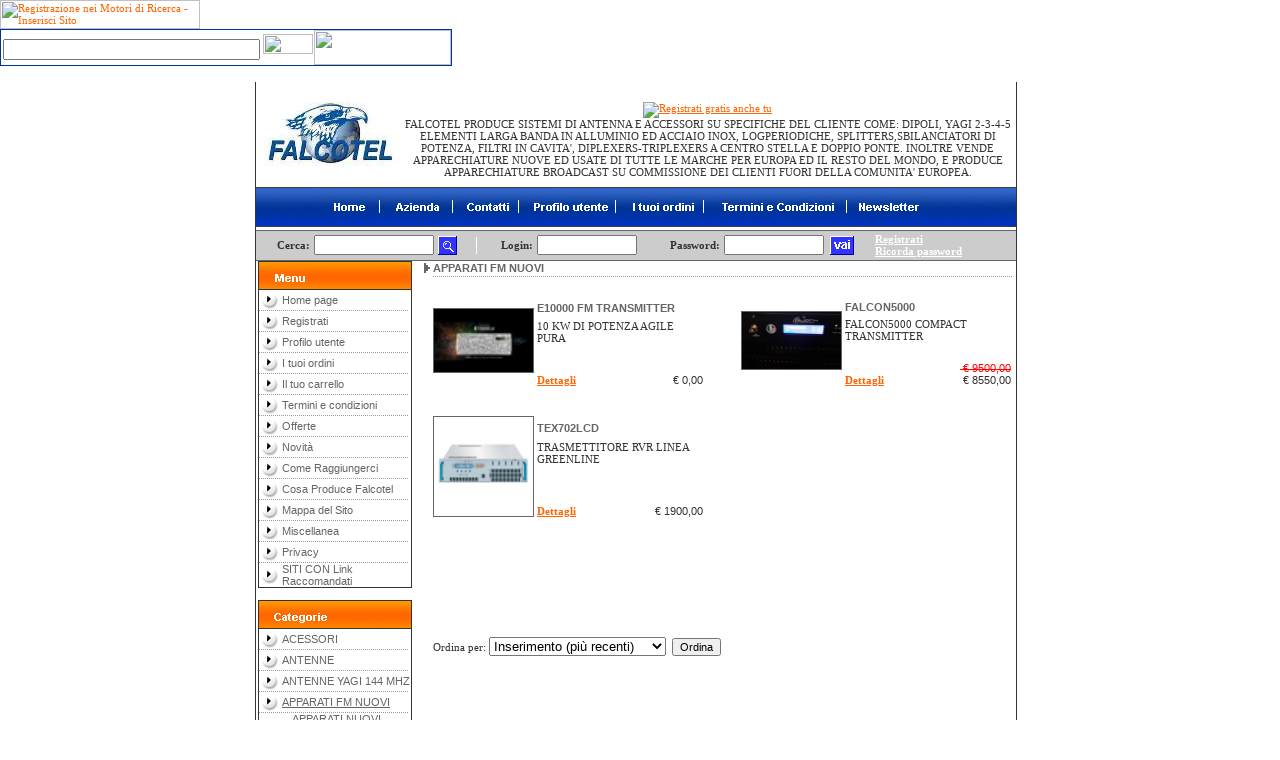

--- FILE ---
content_type: text/html
request_url: https://www.falcotel.net/catalogo.asp?sid=50061950920231203193323&categoria=52
body_size: 15083
content:
<html>

<head>
<meta http-equiv="Content-Style-Type" content="text/css">
<LINK HREF="https://www.falcotel.net/images/style.css" TYPE="text/css" REL="stylesheet">
<meta name="GENERATOR" content="Microsoft FrontPage 5.0">
<meta name="ProgId" content="FrontPage.Editor.Document">
<meta http-equiv="Content-Type" content="text/html; charset=WINDOWS-1252">
<title>FALCOTEL BROADCAST EQUIPMENT AND ANTENNAS SYSTEM</title>
<meta content="FM antenas,FM antena yagi,FM antennas,FM antenna yagi,FM dipolos,FM dipole,yagi,
FM yagui,FM logperiodica antenna,FM logperiodica,FM filtros,FM filters,FM filter,FM pass band filter,FM low pass filter,FM powers; FM amplifires; Fm splitters,FM exciters,FM transmitters,amplifiers,FM trasmettitori,FM amplificatori,FM eccitatori,FM connettori,FM monopole,loop,FM longvire,FM filtri,FM elenos,FM rvr,FM siel,FM prais,FM t1800/1,FM vj2000,FM cavita,FM diplexers,FM ibridi,FM connectors,7/16,7/8,1+5/8,FM direttive,FM yagi,FM direttive,FM larga,banda,roe,valvula,FM tube,FM valvole,FM mosfet,FM transistors,FM system yagi,FM
ibrid ring,fm trasmisores,fm excitadores,fm diplexers,fm diplexores," name="keywords">
<meta content="PROGETTAZIONE E PRODUZIONE SISTEMI DI ANTENNA PER IL BROADCAST FM. UNA GAMMA DI PRODOTTI ALL'AVANGUARDIA TRA I QUALI SPICCA LA LINEA DI ANTENNE A LARGA BANDA CHE VA DAL DIPOLO SEMPLICE ALLE YAGI 2-3-4-5 ELEMENTI, AI PANNELLI SINGOLI E DOPPI, ALLA CIRCOLARE DOPPIA V. UNICO DENOMINATORE COMUNE: IL BOOM E GLI ELEMENTI FRA LORO INTERSCAMBIABILI E QUINDI FRUIBILI PER OGNI TIPO DI ANTENNA. " name="description">
<script id="Cookiebot" src="https://consent.cookiebot.com/uc.js" data-cbid="fd9cc539-f31e-40f1-8d5c-ba3a2e2c236d" data-blockingmode="auto" type="text/javascript"></script>	
<script language="JavaScript1.2">
var bookmarkurl="https://www.falcotel.net"
var bookmarktitle="FALCOTEL BROADCAST EQUIPMENT AND ANTENNAS SYSTEM"
function addbookmark(){
if (document.all)
window.external.AddFavorite(bookmarkurl,bookmarktitle)
}

function finestra(url,width,height){
   newwindow=window.open(url, '', 'width=' + width + ',height=' + height + ',scrollbars=yes,resizable=yes');
   window.opener=self
   }
</script>						
<a href="http://www.registra-motori.com"><img src="http://www.registra-motori.com/logorm.gif" alt="Registrazione nei Motori di Ricerca - Inserisci  Sito" width="200" height="29" border="0" /></a> 
 <!-- Inizio Codice Shinystat -->
<script type="text/javascript" language="JavaScript" src="http://codice.shinystat.com/cgi-bin/getcod.cgi?USER=falcotelnet"></script>
<noscript>
<a href="http://www.shinystat.com/it" target="_top">
<img src="http://www.shinystat.com/cgi-bin/shinystat.cgi?USER=falcotelnet" alt="Contatore sito" border="0"></a>
</noscript>
<!-- Fine Codice Shinystat --><form action="http://buscar.conexcol.com/cgi-ps/busqueda.cgi" method="GET">
<table width="450" border="0" cellspacing="0" cellpadding="1" bgcolor="#003399">
<tr> 
<td>
<table width="450" border="0" cellspacing="0" cellpadding="0">
<tr> 
<td rowspan="2" bgcolor="#FFFFFF" align="center"> 
<input type="hidden" name="franq" value="001">
<input type="hidden" name="countries" value="CO">
<input type="hidden" name="country" value="CO">
<input type="hidden" name="tipo" value="x">
<input type="text" name="query" size="30">
<input type="image" name="Buscar" src="http://img.conexcol.com/links/buscar2.gif" alt="Buscar" border="0" width="50" height="20">
</td>
<td align="right" width="11%" bgcolor="#FFFFFF" rowspan="2"><img src="http://img.conexcol.com/links/conexcol.gif" width="137" height="35"></td>
</tr>
<tr bgcolor="#FFCC00"> </tr>
</table>
</td>
</tr>
</table>
</form>
            <!-- keywords: antenna,antenas,yagi,filtros,divisori,splitters, pass-band filter, unbalanced power splitters,dipolos,dipole,broadside,exciters,amplifiers,amplificatori,transmiters,trasmettitori,lineari, -->

<META NAME="TITLE" CONTENT="BROADCAST EQUIPMENT ">
<META NAME="AUTHOR" CONTENT="infofalcotel@falcotel.net">
<META NAME="OWNER" CONTENT="infofalcotel@falcotel.net">
<META NAME="SUBJECT" CONTENT="elettronica, antenne fm dipoli yagi logperiodiche, traspettitori ">
<META NAME="RATING" CONTENT="GENERAL">
<META NAME="DESCRIPTION" CONTENT="costruzione sitemi antenna per la FM 87.500-108 mhz dipoli yagi logperiodiche filtri in cavità divisori, e vendita transmiter amplifiers nuovi ed usati">
<META NAME="ABSTRACT" CONTENT="costruzione sitemi antenna per la FM 87.500-108 mhz dipoli yagi logperiodiche filtri in cavità divisori, e vendita transmiter amplifiers nuovi ed usati">
<META NAME="KEYWORDS" CONTENT="antenna,antenas,yagi,filtros,divisori,splitters, pass-band filter, unbalanced power splitters,dipolos,dipole,broadside,exciters,amplifiers,amplificatori,transmiters,trasmettitori,lineari,">
<META NAME="REVISIT-AFTER" CONTENT="10 DAYS">
<META NAME="GENERATOR" CONTENT="www.gratislandia.net">
<META NAME="LANGUAGE" CONTENT="IT">
<META NAME="COPYRIGHT" CONTENT="falcotel francolino ferrara italy">
<META NAME="ROBOTS" CONTENT="All">
<META HTTP-EQUIV="PRAGMA" CONTENT="NO-CACHE">
<META HTTP-EQUIV="REFRESH" CONTENT="1200">
                       






































































































                            


</head>

<body link="#FF6600" vlink="#800000" alink="#800000">

<div align="center">
  <center>
  <table border="0" cellpadding="0" cellspacing="0" style="border: 1px solid #333333; border-collapse: collapse; border-left-width:1; border-top-width:0; border-bottom-width:0" bordercolor="#111111" width="760" height="100%">
    <tr>
      <td width="100%" valign="top">
      <div align="center">
        <center>
      <table border="0" cellpadding="0" cellspacing="0" style="border-collapse: collapse" bordercolor="#111111" width="100%">
        <tr>
          <td width="100%" height="105">
          <table border="0" cellpadding="0" cellspacing="0" style="border-collapse: collapse" bordercolor="#111111" width="100%" height="100%">
            <tr>
              <td>
              <a href="default.asp?sid=38385447720260123205716"><img border="0" src="public/logo.jpg"></a></td>
              <td align="center" style="padding-right: 5"> <a href="http://www.icitta.it/falcotel_broadcast_equipment-583421-a.html" target="_blank">        
                   
 <!--Begin POINTweb code-->
<center><br><a href="http://www.aziendeonline.biz/webpromotion/adclick.php?n=a7d167eb" target="_blanck"><img src="http://www.aziendeonline.biz/webpromotion/adview.php?what=zone:4&n=a7d167eb" border=0 Alt="Registrati gratis anche tu"></a></br></center>
<!--End POINTweb code--> <!-- 
inicio código mardelbuscador.com--> 


FALCOTEL PRODUCE SISTEMI DI ANTENNA E ACCESSORI SU SPECIFICHE DEL CLIENTE COME: DIPOLI, YAGI 2-3-4-5 ELEMENTI LARGA BANDA IN ALLUMINIO ED ACCIAIO INOX, LOGPERIODICHE, SPLITTERS,SBILANCIATORI DI POTENZA, FILTRI IN CAVITA', DIPLEXERS-TRIPLEXERS A CENTRO STELLA E DOPPIO PONTE. INOLTRE VENDE APPARECHIATURE NUOVE ED USATE DI TUTTE LE MARCHE PER EUROPA ED IL RESTO DEL MONDO, E PRODUCE APPARECHIATURE BROADCAST SU COMMISSIONE DEI CLIENTI FUORI DELLA COMUNITA' EUROPEA.
</td>
            </tr>
          </table>
          </td>
        </tr>
        <tr>
          <td width="100%" style="padding-bottom: 3">
          <img border="0" src="https://www.falcotel.net/images/02.jpg" width="760" height="40" usemap="#Map1"></td>
        </tr>
        <tr>
          <td width="100%" bordercolor="#111111" style="border-top: 1px solid #666666; border-bottom: 1px solid #666666" bgcolor="#CCCCCC">
          <table border="0" cellpadding="2" cellspacing="0" style="border-collapse: collapse" bordercolor="#111111" width="760" class="style1" height="28">
						<form method="get" action="outsearch.asp">
						<input type="hidden" name="sid" value="38385447720260123205716">
            <tr>
              <td align="right">Cerca:</td>
              <td width="120">
                <input type="text" name="titolo" size="20" style="width: 120; height: 20"></td>
              <td>
              <input type="image" SRC="https://www.falcotel.net/images/06.jpg" border="0" id=image1 name=image1 width="19" height="19"></td>
              </form>
              <td align="center">
              <img border="0" src="https://www.falcotel.net/images/spacer.gif" width="1" height="1"><img border="0" src="https://www.falcotel.net/images/divisore.gif" width="1" height="17"></td>
              <!--NoLogin-->
							<form method="post" action="login.asp">
							<input type="hidden" name="sid" value="38385447720260123205716">
              <td align="right">Login:</td>
              <td width="100">
                <input type="text" name="userid" size="20" style="width: 100; height: 20"></td>
              <td align="right">Password:</td>
              <td width="100">
                <input type="password" name="password" size="20" style="width: 100; height: 20"></td>
              <td style="padding-left: 4">
              <input type="image" SRC="https://www.falcotel.net/images/08.jpg" border="0" id=image2 name=image2 width="24" height="19"></td>
              </form>
              <td style="padding-left: 3; padding-bottom: 3">
              	<a class="style1" href="registra.asp?sid=38385447720260123205716">Registrati</a><br>
              	<a class="style1" href="remember.asp?sid=38385447720260123205716">Ricorda password
                </a>
              </td>
              <!--EndNoLogin-->
              <!--SiLogin
              <td width="500" aling="left">Benvenuto Giovanni!</td>
              <td aling="right"><a href="urlLogout">Esci</a></td>
              EndSiLogin-->
            </tr>
          </table>
          </td>
        </tr>
        <tr>
          <td width="100%" height="100%">
          <table border="0" cellpadding="0" cellspacing="0" style="border-collapse: collapse; padding-top: 3" bordercolor="#111111" width="100%">
            <tr>
              <td width="155" valign="top" style="padding-left: 2">
              <table border="1" cellpadding="0" cellspacing="0" style="border-collapse: collapse" bordercolor="#333333" width="150">
                <tr>
                  <td><IMG SRC="https://www.falcotel.net/images/17.jpg" WIDTH=152 HEIGHT=27 ALT=""></td>
                </tr>
                <tr>
                  <td>
										<table border="0" cellpadding="0" cellspacing="0" style="border-collapse: collapse" bordercolor="#111111" width="152">
										  <tr>
										    <td width="100%" height="20" valign="top" align="left">
													<table border="0" cellpadding="0" cellspacing="0" style="border-collapse: collapse" bordercolor="#111111" width="100%" height="100%">
													  <tr>
													    <td align="right" width="20">
													    <img border="0" src="https://www.falcotel.net/images/bullet1.gif" width="20" height="20"></td>
													    <td style="padding-left: 3">
																<a class="style2" href="default.asp?sid=38385447720260123205716">Home page
                                                                </a>
													    </td>
													  </tr>
													</table>
										    </td>
										  </tr>
										  <tr>
										    <td width="100%" height="1"><IMG SRC="https://www.falcotel.net/images/46.jpg" width="150" height="1"></td>
										  </tr>
										  <tr>
										    <td width="100%" height="20" valign="top" align="left">
													<table border="0" cellpadding="0" cellspacing="0" style="border-collapse: collapse" bordercolor="#111111" width="100%" height="100%">
													  <tr>
													    <td align="right" width="20">
													    <img border="0" src="https://www.falcotel.net/images/bullet1.gif" width="20" height="20"></td>
													    <td style="padding-left: 3">
																<a class="style2" href="registra.asp?sid=38385447720260123205716">Registrati</a>
													    </td>
													  </tr>
													</table>
										    </td>
										  </tr>
										  <tr>
										    <td width="100%"><IMG SRC="https://www.falcotel.net/images/46.jpg" width="150" height="1"></td>
										  </tr>
										  <tr>
										    <td width="100%" height="20" valign="top" align="left">
													<table border="0" cellpadding="0" cellspacing="0" style="border-collapse: collapse" bordercolor="#111111" width="100%" height="100%">
													  <tr>
													    <td align="right" width="20">
													    <img border="0" src="https://www.falcotel.net/images/bullet1.gif" width="20" height="20"></td>
													    <td style="padding-left: 3">
																<a class="style2" href="modreg.asp?sid=38385447720260123205716">Profilo utente
                                                                </a>
													    </td>
													  </tr>
													</table>
										    </td>
										  </tr>
										  <tr>
										    <td width="100%"><IMG SRC="https://www.falcotel.net/images/46.jpg" width="150" height="1"></td>
										  </tr>
										  <tr>
										    <td width="100%" height="20" valign="top" align="left">
													<table border="0" cellpadding="0" cellspacing="0" style="border-collapse: collapse" bordercolor="#111111" width="100%" height="100%">
													  <tr>
													    <td align="right" width="20">
													    <img border="0" src="https://www.falcotel.net/images/bullet1.gif" width="20" height="20"></td>
													    <td style="padding-left: 3">
																<a class="style2" href="ordini.asp?sid=38385447720260123205716">I tuoi ordini
                                                                </a>
													    </td>
													  </tr>
													</table>
										    </td>
										  </tr>
										  <tr>
										    <td width="100%"><IMG SRC="https://www.falcotel.net/images/46.jpg" width="150" height="1"></td>
										  </tr>
										  <tr>
										    <td width="100%" height="20" valign="top" align="left">
													<table border="0" cellpadding="0" cellspacing="0" style="border-collapse: collapse" bordercolor="#111111" width="100%" height="100%">
													  <tr>
													    <td align="right" width="20">
													    <img border="0" src="https://www.falcotel.net/images/bullet1.gif" width="20" height="20"></td>
													    <td style="padding-left: 3">
																<a class="style2" href="carrello.asp?sid=38385447720260123205716">Il tuo carrello
                                                                </a>
													    </td>
													  </tr>
													</table>
										    </td>
										  </tr>
										  <tr>
										    <td width="100%"><IMG SRC="https://www.falcotel.net/images/46.jpg" width="150" height="1"></td>
										  </tr>
										  <tr>
										    <td width="100%" height="20" valign="top" align="left">
													<table border="0" cellpadding="0" cellspacing="0" style="border-collapse: collapse" bordercolor="#111111" width="100%" height="100%">
													  <tr>
													    <td align="right" width="20">
													    <img border="0" src="https://www.falcotel.net/images/bullet1.gif" width="20" height="20"></td>
													    <td style="padding-left: 3">
																<a class="style2" href="termini.asp?sid=38385447720260123205716">Termini e condizioni
                                                                </a>
													    </td>
													  </tr>
													</table>
										    </td>
										  </tr>
										  <tr>
										    <td width="100%"><IMG SRC="https://www.falcotel.net/images/46.jpg" width="150" height="1"></td>
										  </tr>
										  <tr>
										    <td width="100%" height="20" valign="top" align="left">
													<table border="0" cellpadding="0" cellspacing="0" style="border-collapse: collapse" bordercolor="#111111" width="100%" height="100%">
													  <tr>
													    <td align="right" width="20">
													    <img border="0" src="https://www.falcotel.net/images/bullet1.gif" width="20" height="20"></td>
													    <td style="padding-left: 3">
																<a class="style2" href="offerte.asp?sid=38385447720260123205716">Offerte</a>
													    </td>
													  </tr>
													</table>
										    </td>
										  </tr>
										  <tr>
										    <td width="100%"><IMG SRC="https://www.falcotel.net/images/46.jpg" width="150" height="1"></td>
										  </tr>
										  <tr>
										    <td width="100%" height="20" valign="top" align="left">
													<table border="0" cellpadding="0" cellspacing="0" style="border-collapse: collapse" bordercolor="#111111" width="100%" height="100%">
													  <tr>
													    <td align="right" width="20">
													    <img border="0" src="https://www.falcotel.net/images/bullet1.gif" width="20" height="20"></td>
													    <td style="padding-left: 3">
																<a class="style2" href="novita.asp?sid=38385447720260123205716">Novità</a>
													    </td>
													  </tr>
													</table>
										    </td>
										  </tr>
										  
											<tr>
											  <td width="100%" height="1"><IMG SRC="https://www.falcotel.net/images/46.jpg" width="150" height="1"></td>
											</tr>
											<tr>
											  <td width="100%" height="20" valign="top" align="left">
													<table border="0" cellpadding="0" cellspacing="0" style="border-collapse: collapse" bordercolor="#111111" width="100%" height="100%">
													  <tr>
													    <td align="right" width="20">
													    <img border="0" src="https://www.falcotel.net/images/bullet1.gif" width="20" height="20"></td>
													    <td style="padding-left: 3">
																<a class="style2" href="pages.asp?sid=38385447720260123205716&ID=4">Come Raggiungerci</a>
													    </td>
													  </tr>
													</table>
											  </td>
											</tr>
										  
											<tr>
											  <td width="100%" height="1"><IMG SRC="https://www.falcotel.net/images/46.jpg" width="150" height="1"></td>
											</tr>
											<tr>
											  <td width="100%" height="20" valign="top" align="left">
													<table border="0" cellpadding="0" cellspacing="0" style="border-collapse: collapse" bordercolor="#111111" width="100%" height="100%">
													  <tr>
													    <td align="right" width="20">
													    <img border="0" src="https://www.falcotel.net/images/bullet1.gif" width="20" height="20"></td>
													    <td style="padding-left: 3">
																<a class="style2" href="pages.asp?sid=38385447720260123205716&ID=7">Cosa Produce Falcotel</a>
													    </td>
													  </tr>
													</table>
											  </td>
											</tr>
										  
											<tr>
											  <td width="100%" height="1"><IMG SRC="https://www.falcotel.net/images/46.jpg" width="150" height="1"></td>
											</tr>
											<tr>
											  <td width="100%" height="20" valign="top" align="left">
													<table border="0" cellpadding="0" cellspacing="0" style="border-collapse: collapse" bordercolor="#111111" width="100%" height="100%">
													  <tr>
													    <td align="right" width="20">
													    <img border="0" src="https://www.falcotel.net/images/bullet1.gif" width="20" height="20"></td>
													    <td style="padding-left: 3">
																<a class="style2" href="pages.asp?sid=38385447720260123205716&ID=6">Mappa del Sito</a>
													    </td>
													  </tr>
													</table>
											  </td>
											</tr>
										  
											<tr>
											  <td width="100%" height="1"><IMG SRC="https://www.falcotel.net/images/46.jpg" width="150" height="1"></td>
											</tr>
											<tr>
											  <td width="100%" height="20" valign="top" align="left">
													<table border="0" cellpadding="0" cellspacing="0" style="border-collapse: collapse" bordercolor="#111111" width="100%" height="100%">
													  <tr>
													    <td align="right" width="20">
													    <img border="0" src="https://www.falcotel.net/images/bullet1.gif" width="20" height="20"></td>
													    <td style="padding-left: 3">
																<a class="style2" href="pages.asp?sid=38385447720260123205716&ID=3">Miscellanea</a>
													    </td>
													  </tr>
													</table>
											  </td>
											</tr>
										  
											<tr>
											  <td width="100%" height="1"><IMG SRC="https://www.falcotel.net/images/46.jpg" width="150" height="1"></td>
											</tr>
											<tr>
											  <td width="100%" height="20" valign="top" align="left">
													<table border="0" cellpadding="0" cellspacing="0" style="border-collapse: collapse" bordercolor="#111111" width="100%" height="100%">
													  <tr>
													    <td align="right" width="20">
													    <img border="0" src="https://www.falcotel.net/images/bullet1.gif" width="20" height="20"></td>
													    <td style="padding-left: 3">
																<a class="style2" href="pages.asp?sid=38385447720260123205716&ID=1">Privacy</a>
													    </td>
													  </tr>
													</table>
											  </td>
											</tr>
										  
											<tr>
											  <td width="100%" height="1"><IMG SRC="https://www.falcotel.net/images/46.jpg" width="150" height="1"></td>
											</tr>
											<tr>
											  <td width="100%" height="20" valign="top" align="left">
													<table border="0" cellpadding="0" cellspacing="0" style="border-collapse: collapse" bordercolor="#111111" width="100%" height="100%">
													  <tr>
													    <td align="right" width="20">
													    <img border="0" src="https://www.falcotel.net/images/bullet1.gif" width="20" height="20"></td>
													    <td style="padding-left: 3">
																<a class="style2" href="pages.asp?sid=38385447720260123205716&ID=5">SITI CON Link Raccomandati</a>
													    </td>
													  </tr>
													</table>
											  </td>
											</tr>
										  
										</table>
                  </td>
                </tr>
              </table>
              <br>
              <table border="1" cellpadding="0" cellspacing="0" style="border-collapse: collapse" bordercolor="#333333" width="152">
                <tr>
                  <td width="152"><IMG SRC="https://www.falcotel.net/images/41.jpg" WIDTH=152 HEIGHT=27 ALT=""></td>
                </tr>
                <tr>
                  <td width="100%">
										<table border="0" cellpadding="0" cellspacing="0" style="border-collapse: collapse" bordercolor="#111111" width="152">
										
											<tr>
											  <td width="100%" height="20" valign="top" align="left">
													<table border="0" cellpadding="0" cellspacing="0" style="border-collapse: collapse" bordercolor="#111111" width="100%" height="100%">
													  <tr>
													    <td align="right" width="20">
													    <img border="0" src="https://www.falcotel.net/images/bullet1.gif" width="20" height="20"></td>
													    <td style="padding-left: 3">
																<a class="style2" href="catalogo.asp?sid=38385447720260123205716&categoria=3">ACESSORI</a>
													    </td>
													  </tr>
													</table>
											  </td>
											</tr>
											<tr>
											  <td width="100%"><IMG SRC="https://www.falcotel.net/images/46.jpg" width="150" height="1"></td>
											</tr>
											
											<tr>
											  <td width="100%" height="20" valign="top" align="left">
													<table border="0" cellpadding="0" cellspacing="0" style="border-collapse: collapse" bordercolor="#111111" width="100%" height="100%">
													  <tr>
													    <td align="right" width="20">
													    <img border="0" src="https://www.falcotel.net/images/bullet1.gif" width="20" height="20"></td>
													    <td style="padding-left: 3">
																<a class="style2" href="catalogo.asp?sid=38385447720260123205716&categoria=1">ANTENNE</a>
													    </td>
													  </tr>
													</table>
											  </td>
											</tr>
											<tr>
											  <td width="100%"><IMG SRC="https://www.falcotel.net/images/46.jpg" width="150" height="1"></td>
											</tr>
											
											<tr>
											  <td width="100%" height="20" valign="top" align="left">
													<table border="0" cellpadding="0" cellspacing="0" style="border-collapse: collapse" bordercolor="#111111" width="100%" height="100%">
													  <tr>
													    <td align="right" width="20">
													    <img border="0" src="https://www.falcotel.net/images/bullet1.gif" width="20" height="20"></td>
													    <td style="padding-left: 3">
																<a class="style2" href="catalogo.asp?sid=38385447720260123205716&categoria=39">ANTENNE YAGI 144 MHZ</a>
													    </td>
													  </tr>
													</table>
											  </td>
											</tr>
											<tr>
											  <td width="100%"><IMG SRC="https://www.falcotel.net/images/46.jpg" width="150" height="1"></td>
											</tr>
											
											<tr>
											  <td width="100%" height="20" valign="top" align="left">
													<table border="0" cellpadding="0" cellspacing="0" style="border-collapse: collapse" bordercolor="#111111" width="100%" height="100%">
													  <tr>
													    <td align="right" width="20">
													    <img border="0" src="https://www.falcotel.net/images/bullet1.gif" width="20" height="20"></td>
													    <td style="padding-left: 3">
																<a class="style2" href="catalogo.asp?sid=38385447720260123205716&categoria=52"><u>APPARATI FM NUOVI </u></a>
													    </td>
													  </tr>
													</table>
											  </td>
											</tr>
											<tr>
											  <td width="100%"><IMG SRC="https://www.falcotel.net/images/46.jpg" width="150" height="1"></td>
											</tr>
											
											<tr>
											  <td width="100%" height="20" valign="top" align="left">
													<table border="0" cellpadding="0" cellspacing="0" style="border-collapse: collapse" bordercolor="#111111" width="100%" height="100%">
													  <tr>
													    <td align="right" width="30">
													    <img border="0" src="https://www.falcotel.net/images/bullet1.gif" width="20" height="20"></td>
													    <td style="padding-left: 3">
																<a class="style2" href="catalogo.asp?sid=38385447720260123205716&categoria=55">APPARATI NUOVI DIMOSTRATOR</a>
													    </td>
													  </tr>
													</table>
											  </td>
											</tr>
											<tr>
											  <td width="100%"><IMG SRC="https://www.falcotel.net/images/46.jpg" width="150" height="1"></td>
											</tr>
											
											<tr>
											  <td width="100%" height="20" valign="top" align="left">
													<table border="0" cellpadding="0" cellspacing="0" style="border-collapse: collapse" bordercolor="#111111" width="100%" height="100%">
													  <tr>
													    <td align="right" width="20">
													    <img border="0" src="https://www.falcotel.net/images/bullet1.gif" width="20" height="20"></td>
													    <td style="padding-left: 3">
																<a class="style2" href="catalogo.asp?sid=38385447720260123205716&categoria=53">APPARATI FM USATI</a>
													    </td>
													  </tr>
													</table>
											  </td>
											</tr>
											<tr>
											  <td width="100%"><IMG SRC="https://www.falcotel.net/images/46.jpg" width="150" height="1"></td>
											</tr>
											
											<tr>
											  <td width="100%" height="20" valign="top" align="left">
													<table border="0" cellpadding="0" cellspacing="0" style="border-collapse: collapse" bordercolor="#111111" width="100%" height="100%">
													  <tr>
													    <td align="right" width="20">
													    <img border="0" src="https://www.falcotel.net/images/bullet1.gif" width="20" height="20"></td>
													    <td style="padding-left: 3">
																<a class="style2" href="catalogo.asp?sid=38385447720260123205716&categoria=48">APPARATI TV ED ACESSORI</a>
													    </td>
													  </tr>
													</table>
											  </td>
											</tr>
											<tr>
											  <td width="100%"><IMG SRC="https://www.falcotel.net/images/46.jpg" width="150" height="1"></td>
											</tr>
											
											<tr>
											  <td width="100%" height="20" valign="top" align="left">
													<table border="0" cellpadding="0" cellspacing="0" style="border-collapse: collapse" bordercolor="#111111" width="100%" height="100%">
													  <tr>
													    <td align="right" width="20">
													    <img border="0" src="https://www.falcotel.net/images/bullet1.gif" width="20" height="20"></td>
													    <td style="padding-left: 3">
																<a class="style2" href="catalogo.asp?sid=38385447720260123205716&categoria=57">CIMELI STORICI</a>
													    </td>
													  </tr>
													</table>
											  </td>
											</tr>
											<tr>
											  <td width="100%"><IMG SRC="https://www.falcotel.net/images/46.jpg" width="150" height="1"></td>
											</tr>
											
											<tr>
											  <td width="100%" height="20" valign="top" align="left">
													<table border="0" cellpadding="0" cellspacing="0" style="border-collapse: collapse" bordercolor="#111111" width="100%" height="100%">
													  <tr>
													    <td align="right" width="20">
													    <img border="0" src="https://www.falcotel.net/images/bullet1.gif" width="20" height="20"></td>
													    <td style="padding-left: 3">
																<a class="style2" href="catalogo.asp?sid=38385447720260123205716&categoria=41">DIVISORI  OUT 2-4-6-8</a>
													    </td>
													  </tr>
													</table>
											  </td>
											</tr>
											<tr>
											  <td width="100%"><IMG SRC="https://www.falcotel.net/images/46.jpg" width="150" height="1"></td>
											</tr>
											
											<tr>
											  <td width="100%" height="20" valign="top" align="left">
													<table border="0" cellpadding="0" cellspacing="0" style="border-collapse: collapse" bordercolor="#111111" width="100%" height="100%">
													  <tr>
													    <td align="right" width="20">
													    <img border="0" src="https://www.falcotel.net/images/bullet1.gif" width="20" height="20"></td>
													    <td style="padding-left: 3">
																<a class="style2" href="catalogo.asp?sid=38385447720260123205716&categoria=50">FILTRI IN CAVITA' FM E TV</a>
													    </td>
													  </tr>
													</table>
											  </td>
											</tr>
											<tr>
											  <td width="100%"><IMG SRC="https://www.falcotel.net/images/46.jpg" width="150" height="1"></td>
											</tr>
											
											<tr>
											  <td width="100%" height="20" valign="top" align="left">
													<table border="0" cellpadding="0" cellspacing="0" style="border-collapse: collapse" bordercolor="#111111" width="100%" height="100%">
													  <tr>
													    <td align="right" width="20">
													    <img border="0" src="https://www.falcotel.net/images/bullet1.gif" width="20" height="20"></td>
													    <td style="padding-left: 3">
																<a class="style2" href="catalogo.asp?sid=38385447720260123205716&categoria=29">L'ANGOLO OCCASIONI (LAS ESQUINA DE LAS OCASIONES)</a>
													    </td>
													  </tr>
													</table>
											  </td>
											</tr>
											<tr>
											  <td width="100%"><IMG SRC="https://www.falcotel.net/images/46.jpg" width="150" height="1"></td>
											</tr>
											
											<tr>
											  <td width="100%" height="20" valign="top" align="left">
													<table border="0" cellpadding="0" cellspacing="0" style="border-collapse: collapse" bordercolor="#111111" width="100%" height="100%">
													  <tr>
													    <td align="right" width="20">
													    <img border="0" src="https://www.falcotel.net/images/bullet1.gif" width="20" height="20"></td>
													    <td style="padding-left: 3">
																<a class="style2" href="catalogo.asp?sid=38385447720260123205716&categoria=34">LINK FM 2,4 GHZ</a>
													    </td>
													  </tr>
													</table>
											  </td>
											</tr>
											<tr>
											  <td width="100%"><IMG SRC="https://www.falcotel.net/images/46.jpg" width="150" height="1"></td>
											</tr>
											
											<tr>
											  <td width="100%" height="20" valign="top" align="left">
													<table border="0" cellpadding="0" cellspacing="0" style="border-collapse: collapse" bordercolor="#111111" width="100%" height="100%">
													  <tr>
													    <td align="right" width="20">
													    <img border="0" src="https://www.falcotel.net/images/bullet1.gif" width="20" height="20"></td>
													    <td style="padding-left: 3">
																<a class="style2" href="catalogo.asp?sid=38385447720260123205716&categoria=46">OSPITI DITTE ITALIANE  </a>
													    </td>
													  </tr>
													</table>
											  </td>
											</tr>
											<tr>
											  <td width="100%"><IMG SRC="https://www.falcotel.net/images/46.jpg" width="150" height="1"></td>
											</tr>
											
										</table>
                  </td>
                </tr>
              </table>
              <br>
              
              
              
							<table border="1" cellpadding="0" cellspacing="0" style="border-collapse: collapse" bordercolor="#333333" width="152">
							  <tr>
							    <td width="100%"><IMG SRC="images/49.jpg" WIDTH=151 HEIGHT=25 ALT=""></td>
							  </tr>
							  <tr>
							    <td width="100%">
							    <table border="0" cellpadding="0" cellspacing="0" style="border-collapse: collapse" bordercolor="#111111" width="100%">
							      <tr>
							        <td width="100%">
											<table border="0" cellpadding="0" cellspacing="0" style="border-collapse: collapse" bordercolor="#111111" width="100%" height="100%">
													  <tr>
													    <td align="right" width="20">
													    <img border="0" src="images/bullet1.gif" width="20" height="20"></td>
													    <td style="padding-left: 3" class="style3">APPARATI A MOSFET</td>
													  </tr>
													</table>
							        </td>
							      </tr>
							      <tr>
							        <td width="100%" align="center" style="padding-top: 3">
												<a href="dettagli.asp?sid=38385447720260123205716&idp=21&categoria=52"><img border="1" src="public/minfoto/21.jpg" width="99" style="border: 1px solid #666666"></a>
							        </td>
							      </tr>
							      <tr>
							        <td width="100%">
							        <table border="0" cellpadding="0" cellspacing="0" style="border-collapse: collapse" bordercolor="#111111" width="100%" height="25">
							          <tr>
							            <td width="50%" align="center"><b>
							            <a href="dettagli.asp?sid=38385447720260123205716&idp=21&categoria=52">Dettagli</a></b></td>
							            <td width="50%" align="center" style="font-family: Arial">
														
														
														<strike style="color: #FF0000; font-weight: normal">&nbsp;€&nbsp;9500,00</strike><br>&nbsp;
														€&nbsp;8550,00
														
							            </td>
							          </tr>
							        </table>
							        </td>
							      </tr>
							    </table>
							    </td>
							  </tr>
							</table>
							<br>
							
							
							
              </td>
              <td valign="top">
              <table border="0" cellpadding="0" cellspacing="0" style="border-collapse: collapse" bordercolor="#111111" width="100%">
                <tr>
                  <td width="100%" style="padding-right:3">
										<table border="0" cellpadding="0" cellspacing="0" style="border-collapse: collapse" bordercolor="#111111" width="100%" height="20">
										  <tr>
										    <td align="right">
										    <img border="0" src="https://www.falcotel.net/images/bullet2.gif" width="6" height="10"></td>
										    <td class="style2" style="font-weight: bold; padding-left:3" width="580">
													APPARATI FM NUOVI 
										    </td>
										  </tr>
										  <tr>
										    <td align="right" valign="top" colspan="2"><img border="0" src="https://www.falcotel.net/images/39.jpg" width="580" height="1"></td>
										  </tr>
										</table>
                  </td>
                </tr>
                <tr>
                  <td width="100%" height="100%" valign="top" style="padding-left: 20; padding-top: 15; padding-right: 5">
                  
											<table border="0" cellpadding="0" cellspacing="0" style="border-collapse: collapse" bordercolor="#111111" width="100%">
												
											  <tr>
											    <td width="50%">
														
														<table border="0" cellpadding="0" cellspacing="0" style="border-collapse: collapse" bordercolor="#111111" width="270" height="90">
														  <tr>
														    <td rowspan="3" align="left">
														<a href="dettagli.asp?sid=38385447720260123205716&idp=51&categoria=52"><img border="1" src="public/minfoto/51.jpg" width="99" style="border: 1px solid #666666"></a>
														    </td>
														    <td style="padding-left: 3; font-weight:bold" class="style2">E10000 FM TRANSMITTER</td>
														  </tr>
														  <tr>
														    <td style="padding-left: 3; font-size:7 pt" width="170" valign="top">10 KW DI POTENZA AGILE PURA </td>
														  </tr>
														  <tr>
														    <td valign="bottom" style="padding-left: 3">
														    <table border="0" cellpadding="0" cellspacing="0" style="border-collapse: collapse" bordercolor="#111111" width="100%">
														      <tr>
														        <td width="50%" valign="bottom">
														        <a style="font-weight: bold" href="dettagli.asp?sid=38385447720260123205716&idp=51&categoria=52">
														        Dettagli</a></td>
														        <td width="50%" align="right" style="font-family: Arial">
																			
																			€&nbsp;0,00
																			
																			
														        </td>
														      </tr>
														    </table>
														    </td>
														  </tr>
														</table>
														
											    </td>
											    <td width="50%" align="right">
														
														<table border="0" cellpadding="0" cellspacing="0" style="border-collapse: collapse" bordercolor="#111111" width="270" height="90">
														  <tr>
														    <td rowspan="3" align="left">
														<a href="dettagli.asp?sid=38385447720260123205716&idp=47&categoria=52"><img border="1" src="public/minfoto/47.jpg" width="99" style="border: 1px solid #666666"></a>
														    </td>
														    <td style="padding-left: 3; font-weight:bold" class="style2">FALCON5000</td>
														  </tr>
														  <tr>
														    <td style="padding-left: 3; font-size:7 pt" width="170" valign="top">FALCON5000 COMPACT TRANSMITTER</td>
														  </tr>
														  <tr>
														    <td valign="bottom" style="padding-left: 3">
														    <table border="0" cellpadding="0" cellspacing="0" style="border-collapse: collapse" bordercolor="#111111" width="100%">
														      <tr>
														        <td width="50%" valign="bottom">
														        <a style="font-weight: bold" href="dettagli.asp?sid=38385447720260123205716&idp=47&categoria=52">
														        Dettagli</a></td>
														        <td width="50%" align="right" style="font-family: Arial">
																			
																			
																			<strike style="color: #FF0000; font-weight: normal">&nbsp;€&nbsp;9500,00</strike><br>&nbsp;
																			€&nbsp;8550,00
																			
														        </td>
														      </tr>
														    </table>
														    </td>
														  </tr>
														</table>
														
												  </td>
											  </tr>
											  <tr>
											    <td colspan="2" height="30">&nbsp;</td>
											  </tr>
												
											  <tr>
											    <td width="50%">
														
														<table border="0" cellpadding="0" cellspacing="0" style="border-collapse: collapse" bordercolor="#111111" width="270" height="90">
														  <tr>
														    <td rowspan="3" align="left">
														<a href="dettagli.asp?sid=38385447720260123205716&idp=46&categoria=52"><img border="1" src="public/minfoto/46.jpg" width="99" style="border: 1px solid #666666"></a>
														    </td>
														    <td style="padding-left: 3; font-weight:bold" class="style2">TEX702LCD</td>
														  </tr>
														  <tr>
														    <td style="padding-left: 3; font-size:7 pt" width="170" valign="top">TRASMETTITORE RVR LINEA GREENLINE</td>
														  </tr>
														  <tr>
														    <td valign="bottom" style="padding-left: 3">
														    <table border="0" cellpadding="0" cellspacing="0" style="border-collapse: collapse" bordercolor="#111111" width="100%">
														      <tr>
														        <td width="50%" valign="bottom">
														        <a style="font-weight: bold" href="dettagli.asp?sid=38385447720260123205716&idp=46&categoria=52">
														        Dettagli</a></td>
														        <td width="50%" align="right" style="font-family: Arial">
																			
																			€&nbsp;1900,00
																			
																			
														        </td>
														      </tr>
														    </table>
														    </td>
														  </tr>
														</table>
														
											    </td>
											    <td width="50%" align="right">
														
												  </td>
											  </tr>
											  <tr>
											    <td colspan="2" height="30">&nbsp;</td>
											  </tr>
												
											  <tr>
											    <td width="50%">
														
											    </td>
											    <td width="50%" align="right">
														
												  </td>
											  </tr>
											  <tr>
											    <td colspan="2" height="30">&nbsp;</td>
											  </tr>
												
											  <tr>
											    <td width="50%">
														
											    </td>
											    <td width="50%" align="right">
														
												  </td>
											  </tr>
											  <tr>
											    <td colspan="2" height="30">&nbsp;</td>
											  </tr>
												
											  <tr>
											    <td width="50%">
														
											    </td>
											    <td width="50%" align="right">
														
												  </td>
											  </tr>
											  <tr>
											    <td colspan="2" height="30">&nbsp;</td>
											  </tr>
												
											  <form method="get" action="catalogo.asp" id=form1 name=form1>
												<tr>
												  <td colspan="2" align="left">Ordina per: <SELECT size = "1" name = "order" style="">
<OPTION value="iddesc">Inserimento (pi&#249; recenti)</OPTION>
<OPTION value="id">Inserimento (meno recenti)</OPTION>
<OPTION value="name">Nome (crescente)</OPTION>
<OPTION value="namedesc">Nome (decrescente)</OPTION>
<OPTION value="price">Prezzo (crescente)</OPTION>
<OPTION value="pricedesc">Prezzo (decrescente)</OPTION>
</SELECT>
<INPUT TYPE="hidden" name = "sid" value = "38385447720260123205716">
<INPUT TYPE="hidden" name = "categoria" value = "52">
<INPUT TYPE="hidden" name = "page" value = "">
&nbsp;<input type="submit" value="Ordina" style="font-size: 8pt"></td>
												</tr>
												</form>
											  <tr>
											    <td colspan="2" height="30">&nbsp;</td>
											  </tr>
												<tr>
												  <td colspan="2" align="center">&nbsp;</td>
												</tr>
											</table>
											
										<br>
                  </td>
                </tr>
              </table>
              </td>
            </tr>
          </table>
          </td>
        </tr>
        <tr>
          <td width="100%" style="padding-bottom: 3" valign="top">
			<IMG SRC="https://www.falcotel.net/images/52.jpg" WIDTH=760 HEIGHT=16 ALT=""></td>
        </tr>
        <tr>
          <td width="100%">
			<IMG border="0" SRC="https://www.falcotel.net/images/54.jpg" WIDTH=760 HEIGHT=30 ALT="" usemap="#Map2"></td>
        </tr>
        <tr>
          <td width="100%" align="center" style="font-size: 9 px">PIVA: 01436940389  |  <a href="cookies.asp" alt="Informativa sull'uso dei cookies" title="Informativa sull'uso dei cookies">Uso dei cookies</a>
          </td>
        </tr>
      </table>
        </center>
      </div>
      </td>
    </tr>
  </table>
  </center>
</div>
<map name="Map1">
  <area shape="rect" coords="75,13,111,25" href="default.asp?sid=38385447720260123205716">
  <area shape="rect" coords="135,13,185,25" href="azienda.asp?sid=38385447720260123205716">
  <area shape="rect" coords="205,13,255,25" href="contatti.asp?sid=38385447720260123205716">
  <area shape="rect" coords="270,13,355,25" href="modreg.asp?sid=38385447720260123205716">
  <area shape="rect" coords="370,13,440,25" href="ordini.asp?sid=38385447720260123205716">
  <area shape="rect" coords="460,13,580,25" href="termini.asp?sid=38385447720260123205716">
  <area shape="rect" coords="600,13,665,25" href="newsletter.asp?sid=38385447720260123205716">
</map>

<map name="Map2">
  <area shape="rect" coords="107,9,132,15" href="default.asp?sid=38385447720260123205716">
  <area shape="rect" coords="164,9,201,15" href="azienda.asp?sid=38385447720260123205716">
  <area shape="rect" coords="231,9,261,15" href="contatti.asp?sid=38385447720260123205716">
  <area shape="rect" coords="289,9,351,15" href="modreg.asp?sid=38385447720260123205716">
  <area shape="rect" coords="378,9,429,15" href="ordini.asp?sid=38385447720260123205716">
  <area shape="rect" coords="459,9,557,15" href="termini.asp?sid=38385447720260123205716">
  <area shape="rect" coords="585,9,635,15" href="newsletter.asp?sid=38385447720260123205716">
</map>
</body>

</html>

--- FILE ---
content_type: text/css
request_url: https://www.falcotel.net/images/style.css
body_size: 90
content:
BODY
{
    MARGIN-TOP: 0px;
    MARGIN-BOTTOM: 0px;
    MARGIN-LEFT: 0px
}
.style1
{
    FONT-WEIGHT: bold;
    FONT-SIZE: 11px;
    COLOR: #ffffff;
    FONT-FAMILY: Verdana
}
.style2
{
    FONT-WEIGHT: normal;
    FONT-SIZE: 11px;
    COLOR: #666666;
    FONT-FAMILY: Arial;
    TEXT-DECORATION: none
}
.style3
{
    FONT-WEIGHT: bold;
    FONT-SIZE: 11px;
    COLOR: #000000;
    FONT-FAMILY: Arial;
    TEXT-DECORATION: none
}
TD
{
    FONT-SIZE: 11px;
    COLOR: #333333;
    FONT-FAMILY: Verdana
}
A
{
    FONT-SIZE: 11px;
    COLOR: #ff6600;
    FONT-FAMILY: Verdana
}
A A:visited
{
    FONT-SIZE: 11px;
    COLOR: #ffc02b
}


--- FILE ---
content_type: application/x-javascript; charset=utf-8
request_url: https://consent.cookiebot.com/fd9cc539-f31e-40f1-8d5c-ba3a2e2c236d/cc.js?renew=false&referer=www.falcotel.net&dnt=false&init=false
body_size: 250
content:
if(console){var cookiedomainwarning='Error: The domain WWW.FALCOTEL.NET is not authorized to show the cookie banner for domain group ID fd9cc539-f31e-40f1-8d5c-ba3a2e2c236d. Please add it to the domain group in the Cookiebot Manager to authorize the domain.';if(typeof console.warn === 'function'){console.warn(cookiedomainwarning)}else{console.log(cookiedomainwarning)}};